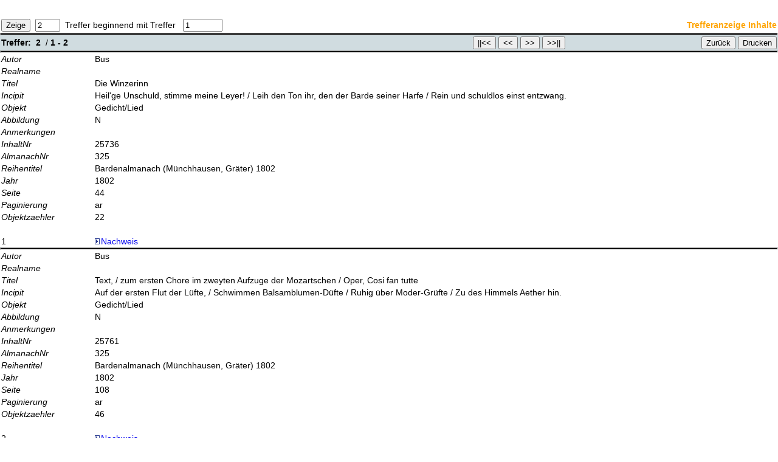

--- FILE ---
content_type: text/html
request_url: https://old.musenalm.de/abfrage.php?fst_opt=Autor&fst_line=Bus
body_size: 9117
content:
<html>
<head>
	<title>Trefferanzeige</title>
	<meta http-equiv="Content-Type" content="text/html; charset=iso-8859-1">
	<link rel="stylesheet" type="text/css" href="styles.css">
</head>
<body>

	<!-- SCHALTFLAECHEN, oben -->
	<table width="100%" border="0" cellspacing="0" cellpadding="3">
		<tr>
		<form action="/abfrage.php" method="post">
			<td>
				<input type="submit" name="limit" value="Zeige">&#160;
				<input type="text" name="limit_range" value="2" size="3" maxlength="3">
				&#160;Treffer beginnend mit Treffer &#160;
				<input type="text" name="ab_wo" value="1" size="6" maxlength="6">
				&#160;&#160;&#160;&#160;
				<input type="hidden" name="tabelle" value="Inhalte">
				<input type="hidden" name="limit_pos" value="0">
				<input type="hidden" name="bis" value="2">
				<input type="hidden" name="fst_opt" value="Autor">
				<input type="hidden" name="snd_opt" value="Titel">
				<input type="hidden" name="trd_opt" value="Jahr">
				<input type=hidden name=fst_line value='Bus'>				<input type=hidden name=snd_line value='%25'>				<input type=hidden name=trd_line value='%25'>				<input type="hidden" name="fst_inx" value="AlmanachNr">
				<input type="hidden" name="snd_inx" value="ObjektZaehler">
				<input type="hidden" name="fst_sort_dir" value="ASC">
				<input type="hidden" name="snd_sort_dir" value="ASC">
				<input type="hidden" name="fst_log" value="AND">
				<input type="hidden" name="snd_log" value="AND">
				<input type="hidden" name="sent" value="-1">
			</td>
			</form>
			<td align="right" style="color:orange;">
				<b>Trefferanzeige Inhalte</b>
			</td>
		</tr>
	</table>
	<hr class="long">
	<table width="100%" border="0" cellspacing="0" cellpadding="3">
		<tr>
			<td align="left" bgcolor="#D0DCE0" width="200">
				<b>Treffer:</b>&#160;&#160;<b>2</b>
				&#160;/&#160;<b>1&#160;-&#160;2</b></a>
			</td>
		<form action="/abfrage.php" method="post">
			<td bgcolor="#D0DCE0" align="right">
				<input type="submit" name="limit" value="||<<">
				<input type="submit" name="limit" value="<<">
				<input type="submit" name="limit" value=">>">
				<input type="submit" name="limit" value=">>||">
				<input type="hidden" name="tabelle" value="Inhalte">
				<input type="hidden" name="limit_pos" value="0">
				<input type="hidden" name="limit_range" value="2">
				<input type="hidden" name="ab_wo" value="1">
				<input type="hidden" name="bis" value="2">
				<input type="hidden" name="fst_opt" value="Autor">
				<input type="hidden" name="snd_opt" value="Titel">
				<input type="hidden" name="trd_opt" value="Jahr">
				<input type=hidden name=fst_line value='Bus'>				<input type=hidden name=snd_line value='%25'>				<input type=hidden name=trd_line value='%25'>				<input type="hidden" name="fst_inx" value="AlmanachNr">
				<input type="hidden" name="snd_inx" value="ObjektZaehler">
				<input type="hidden" name="fst_sort_dir" value="ASC">
				<input type="hidden" name="snd_sort_dir" value="ASC">
				<input type="hidden" name="fst_log" value="AND">
				<input type="hidden" name="snd_log" value="AND">
				<input type="hidden" name="sent" value="-1">
			</td>
		</form>
		<form>
			<td bgcolor="#D0DCE0" align="right">
				<input type=button value='Zur&uuml;ck' onClick=javascript:window.history.go(-1)>			</td>
		</form>
		<form action="drucken.php" method="post" target="_blank">
			<td bgcolor="#D0DCE0" align="right" width="40">
				<input type="submit" name="drucken" value="Drucken">
				<input type="hidden" name="sql" value="SELECT+%2A+FROM+Inhalte+WHERE+1+AND+Autor+LIKE+%27Bus%27+AND+Titel+LIKE+%27%25%27+AND+Jahr+LIKE+%27%25%27+ORDER+BY+AlmanachNr+ASC%2C+ObjektZaehler+ASC+LIMIT+0%2C2">
				<input type="hidden" name="anfrage" value="+Autor+%3Cb%3EBus%3C%2Fb%3E">
				<input type="hidden" name="skpf_drucken" value="AlmanachNr ASC ObjektZaehler ASC 2 1 2">
				<input type="hidden" name="tabel" value="Inhalte">
			</td>
		</form>
		</tr>
	</table>
	<hr class="long">

<table border=0 cellspacing=0 cellpadding=0><tr valign=top><td width=150><i>Autor</i></td><td>Bus</td></tr><tr valign=top><td width=150><i>Realname</i></td><td></td></tr><tr valign=top><td width=150><i>Titel</i></td><td>Die Winzerinn</td></tr><tr valign=top><td width=150><i>Incipit</i></td><td>Heil'ge Unschuld, stimme meine Leyer! / Leih den Ton ihr, den der Barde seiner Harfe / Rein und schuldlos einst entzwang.</td></tr><tr valign=top><td width=150><i>Objekt</i></td><td>Gedicht/Lied</td></tr><tr valign=top><td width=150><i>Abbildung</i></td><td>N</td></tr><tr valign=top><td width=150><i>Anmerkungen</i></td><td></td></tr><tr valign=top><td width=150><i>InhaltNr</i></td><td>25736</td></tr><tr valign=top><td width=150><i>AlmanachNr</i></td><td>325</td></tr><tr valign=top><td width=150><i>Reihentitel</i></td><td>Bardenalmanach (Münchhausen, Gräter) 1802</td></tr><tr valign=top><td width=150><i>Jahr</i></td><td>1802</td></tr><tr valign=top><td width=150><i>Seite</i></td><td>44</td></tr><tr valign=top><td width=150><i>Paginierung</i></td><td>ar</td></tr><tr valign=top><td width=150><i>Objektzaehler</i></td><td>22</td></tr><tr><td>&#160;</td></tr><tr valign=top><td width=150>1</td><td> <a href=inh2bde.php?aid=325&iid=25736><img src=icons/vws_txt.gif alt=link.gif width=10 height=10 border=0>Nachweis</a></td></tr></table><hr class="long"><table border=0 cellspacing=0 cellpadding=0><tr valign=top><td width=150><i>Autor</i></td><td>Bus</td></tr><tr valign=top><td width=150><i>Realname</i></td><td></td></tr><tr valign=top><td width=150><i>Titel</i></td><td>Text, / zum ersten Chore im zweyten Aufzuge der Mozartschen / Oper, Cosi fan tutte</td></tr><tr valign=top><td width=150><i>Incipit</i></td><td>Auf der ersten Flut der Lüfte, / Schwimmen Balsamblumen-Düfte / Ruhig über Moder-Grüfte / Zu des Himmels Aether hin.</td></tr><tr valign=top><td width=150><i>Objekt</i></td><td>Gedicht/Lied</td></tr><tr valign=top><td width=150><i>Abbildung</i></td><td>N</td></tr><tr valign=top><td width=150><i>Anmerkungen</i></td><td></td></tr><tr valign=top><td width=150><i>InhaltNr</i></td><td>25761</td></tr><tr valign=top><td width=150><i>AlmanachNr</i></td><td>325</td></tr><tr valign=top><td width=150><i>Reihentitel</i></td><td>Bardenalmanach (Münchhausen, Gräter) 1802</td></tr><tr valign=top><td width=150><i>Jahr</i></td><td>1802</td></tr><tr valign=top><td width=150><i>Seite</i></td><td>108</td></tr><tr valign=top><td width=150><i>Paginierung</i></td><td>ar</td></tr><tr valign=top><td width=150><i>Objektzaehler</i></td><td>46</td></tr><tr><td>&#160;</td></tr><tr valign=top><td width=150>2</td><td> <a href=inh2bde.php?aid=325&iid=25761><img src=icons/vws_txt.gif alt=link.gif width=10 height=10 border=0>Nachweis</a></td></tr></table><hr class="long">	<!-- // SCHALTFLAECHEN, unten -->

	<table width="100%" border="0" cellspacing="0" cellpadding="3">
		<tr>
			<td align="left" bgcolor="#D0DCE0" width="200">
				<b>Treffer:</b>&#160;&#160;<b>2</b>
				&#160;/&#160;<b>1&#160;-&#160;2</b>
			</td>
		<form action="/abfrage.php" method="post">
			<td bgcolor="#D0DCE0" align="right">
				<input type="submit" name="limit" value="||<<">
				<input type="submit" name="limit" value="<<">
				<input type="submit" name="limit" value=">>">
				<input type="submit" name="limit" value=">>||">
				<input type="hidden" name="tabelle" value="Inhalte">
				<input type="hidden" name="limit_pos" value="0">
				<input type="hidden" name="limit_range" value="2">
				<input type="hidden" name="ab_wo" value="1">
				<input type="hidden" name="bis" value="2">
				<input type="hidden" name="fst_opt" value="Autor">
				<input type="hidden" name="snd_opt" value="Titel">
				<input type="hidden" name="trd_opt" value="Jahr">
				<input type=hidden name=fst_line value='Bus'>				<input type=hidden name=snd_line value='%25'>				<input type=hidden name=trd_line value='%25'>				<input type="hidden" name="fst_inx" value="AlmanachNr">
				<input type="hidden" name="snd_inx" value="ObjektZaehler">
				<input type="hidden" name="fst_sort_dir" value="ASC">
				<input type="hidden" name="snd_sort_dir" value="ASC">
				<input type="hidden" name="fst_log" value="AND">
				<input type="hidden" name="snd_log" value="AND">
				<input type="hidden" name="sent" value="-1">
			</td>
		</form>
		<form>
			<td bgcolor="#D0DCE0" align="right">
				<input type=button value='Zur&uuml;ck' onClick=javascript:window.history.go(-1)>			</td>
		</form>
		<form action="drucken.php" method="post" target="_blank">
			<td bgcolor="#D0DCE0" align="right" width="40">
				<input type="submit" name="drucken" value="Drucken">
				<input type="hidden" name="sql" value="SELECT+%2A+FROM+Inhalte+WHERE+1+AND+Autor+LIKE+%27Bus%27+AND+Titel+LIKE+%27%25%27+AND+Jahr+LIKE+%27%25%27+ORDER+BY+AlmanachNr+ASC%2C+ObjektZaehler+ASC+LIMIT+0%2C2">
				<input type="hidden" name="anfrage" value="+Autor+%3Cb%3EBus%3C%2Fb%3E">
				<input type="hidden" name="skpf_drucken" value="AlmanachNr ASC ObjektZaehler ASC 2 1 2">
				<input type="hidden" name="tabel" value="Inhalte">
			</td>
		</form>
		</tr>
	</table>
	<hr class="long">


</body>
</html>
